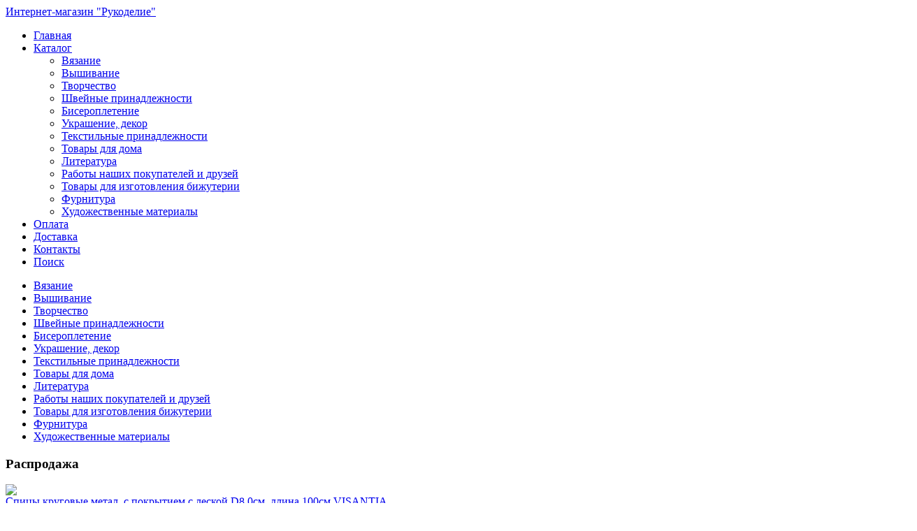

--- FILE ---
content_type: text/html; charset=UTF-8
request_url: https://rukodelie13.ru/catalog/vyazanie/bulavki-markirovochnye-assorti-malye-nabor-25sht-pony/
body_size: 12423
content:
<!DOCTYPE html PUBLIC "-//W3C//DTD XHTML 1.0 Transitional//EN" "http://www.w3.org/TR/xhtml1/DTD/xhtml1-transitional.dtd">
<html xmlns="http://www.w3.org/1999/xhtml" xml:lang="ru" lang="ru">
<head>
	<meta http-equiv="X-UA-Compatible" content="IE=edge" />
	<link rel="shortcut icon" href="/bitrix/templates/rukodelie/favicon.ico" type="image/x-icon">
	<script language="javascript" type="text/javascript" src="/bitrix/templates/rukodelie/js/jquery-1.10.2.min.js"></script>
	<script language="javascript" type="text/javascript" src="/bitrix/templates/rukodelie/js/jquery.jcarousel-0.3.1.min.js"></script>
	<meta http-equiv="Content-Type" content="text/html; charset=UTF-8" />
<meta name="robots" content="index, follow" />
<meta name="keywords" content="Булавки маркировочные, ассорти, малые набор 25шт  PONY, Приспособления, спицы, крючки для вязания, Pony, Индия" />
<style type="text/css">.bx-composite-btn {background: url(/bitrix/images/main/composite/sprite-1x.png) no-repeat right 0 #e94524;border-radius: 15px;color: #fff !important;display: inline-block;line-height: 30px;font-family: "Helvetica Neue", Helvetica, Arial, sans-serif !important;font-size: 12px !important;font-weight: bold !important;height: 31px !important;padding: 0 42px 0 17px !important;vertical-align: middle !important;text-decoration: none !important;}@media screen   and (min-device-width: 1200px)   and (max-device-width: 1600px)   and (-webkit-min-device-pixel-ratio: 2)  and (min-resolution: 192dpi) {.bx-composite-btn {background-image: url(/bitrix/images/main/composite/sprite-2x.png);background-size: 42px 124px;}}.bx-composite-btn-fixed {position: absolute;top: -45px;right: 15px;z-index: 10;}.bx-btn-white {background-position: right 0;color: #fff !important;}.bx-btn-black {background-position: right -31px;color: #000 !important;}.bx-btn-red {background-position: right -62px;color: #555 !important;}.bx-btn-grey {background-position: right -93px;color: #657b89 !important;}.bx-btn-border {border: 1px solid #d4d4d4;height: 29px !important;line-height: 29px !important;}.bx-composite-loading {display: block;width: 40px;height: 40px;background: url(/bitrix/images/main/composite/loading.gif);}</style>
<script type="text/javascript" data-skip-moving="true">(function(w, d) {var v = w.frameCacheVars = {'CACHE_MODE':'HTMLCACHE','banner':{'url':'http://www.1c-bitrix.ru/composite/','text':'Быстро с 1С-Битрикс','bgcolor':'#3A424D','style':'white'},'storageBlocks':[],'dynamicBlocks':[],'AUTO_UPDATE':true,'AUTO_UPDATE_TTL':'0','version':'2'};var inv = false;if (v.AUTO_UPDATE === false){if (v.AUTO_UPDATE_TTL && v.AUTO_UPDATE_TTL > 0){var lm = Date.parse(d.lastModified);if (!isNaN(lm)){var td = new Date().getTime();if ((lm + v.AUTO_UPDATE_TTL * 1000) >= td){w.frameRequestStart = false;w.preventAutoUpdate = true;return;}inv = true;}}else{w.frameRequestStart = false;w.preventAutoUpdate = true;return;}}var r = w.XMLHttpRequest ? new XMLHttpRequest() : (w.ActiveXObject ? new w.ActiveXObject("Microsoft.XMLHTTP") : null);if (!r) { return; }w.frameRequestStart = true;var m = v.CACHE_MODE; var l = w.location; var x = new Date().getTime();var q = "?bxrand=" + x + (l.search.length > 0 ? "&" + l.search.substring(1) : "");var u = l.protocol + "//" + l.host + l.pathname + q;r.open("GET", u, true);r.setRequestHeader("BX-ACTION-TYPE", "get_dynamic");r.setRequestHeader("X-Bitrix-Composite", "get_dynamic");r.setRequestHeader("BX-CACHE-MODE", m);r.setRequestHeader("BX-CACHE-BLOCKS", v.dynamicBlocks ? JSON.stringify(v.dynamicBlocks) : "");if (inv){r.setRequestHeader("BX-INVALIDATE-CACHE", "Y");}try { r.setRequestHeader("BX-REF", d.referrer || "");} catch(e) {}if (m === "APPCACHE"){r.setRequestHeader("BX-APPCACHE-PARAMS", JSON.stringify(v.PARAMS));r.setRequestHeader("BX-APPCACHE-URL", v.PAGE_URL ? v.PAGE_URL : "");}r.onreadystatechange = function() {if (r.readyState != 4) { return; }var a = r.getResponseHeader("BX-RAND");var b = w.BX && w.BX.frameCache ? w.BX.frameCache : false;if (a != x || !((r.status >= 200 && r.status < 300) || r.status === 304 || r.status === 1223 || r.status === 0)){var f = {error:true, reason:a!=x?"bad_rand":"bad_status", url:u, xhr:r, status:r.status};if (w.BX && w.BX.ready && b){BX.ready(function() {setTimeout(function(){BX.onCustomEvent("onFrameDataRequestFail", [f]);}, 0);});}w.frameRequestFail = f;return;}if (b){b.onFrameDataReceived(r.responseText);if (!w.frameUpdateInvoked){b.update(false);}w.frameUpdateInvoked = true;}else{w.frameDataString = r.responseText;}};r.send();var p = w.performance;if (p && p.addEventListener && p.getEntries && p.setResourceTimingBufferSize){var e = 'resourcetimingbufferfull';var h = function() {if (w.BX && w.BX.frameCache && w.BX.frameCache.frameDataInserted){p.removeEventListener(e, h);}else {p.setResourceTimingBufferSize(p.getEntries().length + 50);}};p.addEventListener(e, h);}})(window, document);</script>


<link href="/bitrix/templates/rukodelie/components/bitrix/menu/left/style.css?1415101037555" type="text/css"  rel="stylesheet" />
<link href="/bitrix/templates/rukodelie/components/bitrix/catalog.top/sidebartop/style.css?1415102505529" type="text/css"  rel="stylesheet" />
<link href="/bitrix/templates/rukodelie/components/bitrix/breadcrumb/.default/style.css?1415101849923" type="text/css"  rel="stylesheet" />
<link href="/bitrix/templates/rukodelie/components/bitrix/catalog/catalog/bitrix/catalog.element/.default/style.css?141510221928478" type="text/css"  rel="stylesheet" />
<link href="/bitrix/templates/rukodelie/components/bitrix/catalog/catalog/bitrix/catalog.element/.default/themes/blue/style.css?14116401401098" type="text/css"  rel="stylesheet" />
<link href="/bitrix/templates/rukodelie/components/bitrix/menu/horizontal_multilevel_rukodelie/style.css?14115672634951" type="text/css"  data-template-style="true"  rel="stylesheet" />
<link href="/bitrix/templates/rukodelie/styles.css?14150993516645" type="text/css"  data-template-style="true"  rel="stylesheet" />
<link href="/bitrix/templates/rukodelie/template_styles.css?14182428269393" type="text/css"  data-template-style="true"  rel="stylesheet" />
<script type="text/javascript">if(!window.BX)window.BX={};if(!window.BX.message)window.BX.message=function(mess){if(typeof mess==='object'){for(let i in mess) {BX.message[i]=mess[i];} return true;}};</script>
<script type="text/javascript">(window.BX||top.BX).message({'JS_CORE_LOADING':'Загрузка...','JS_CORE_NO_DATA':'- Нет данных -','JS_CORE_WINDOW_CLOSE':'Закрыть','JS_CORE_WINDOW_EXPAND':'Развернуть','JS_CORE_WINDOW_NARROW':'Свернуть в окно','JS_CORE_WINDOW_SAVE':'Сохранить','JS_CORE_WINDOW_CANCEL':'Отменить','JS_CORE_WINDOW_CONTINUE':'Продолжить','JS_CORE_H':'ч','JS_CORE_M':'м','JS_CORE_S':'с','JSADM_AI_HIDE_EXTRA':'Скрыть лишние','JSADM_AI_ALL_NOTIF':'Показать все','JSADM_AUTH_REQ':'Требуется авторизация!','JS_CORE_WINDOW_AUTH':'Войти','JS_CORE_IMAGE_FULL':'Полный размер'});</script>

<script type="text/javascript" src="/bitrix/js/main/core/core.min.js?1702659698221146"></script>

<script>BX.setJSList(['/bitrix/js/main/core/core_ajax.js','/bitrix/js/main/core/core_promise.js','/bitrix/js/main/polyfill/promise/js/promise.js','/bitrix/js/main/loadext/loadext.js','/bitrix/js/main/loadext/extension.js','/bitrix/js/main/polyfill/promise/js/promise.js','/bitrix/js/main/polyfill/find/js/find.js','/bitrix/js/main/polyfill/includes/js/includes.js','/bitrix/js/main/polyfill/matches/js/matches.js','/bitrix/js/ui/polyfill/closest/js/closest.js','/bitrix/js/main/polyfill/fill/main.polyfill.fill.js','/bitrix/js/main/polyfill/find/js/find.js','/bitrix/js/main/polyfill/matches/js/matches.js','/bitrix/js/main/polyfill/core/dist/polyfill.bundle.js','/bitrix/js/main/core/core.js','/bitrix/js/main/polyfill/intersectionobserver/js/intersectionobserver.js','/bitrix/js/main/lazyload/dist/lazyload.bundle.js','/bitrix/js/main/polyfill/core/dist/polyfill.bundle.js','/bitrix/js/main/parambag/dist/parambag.bundle.js']);
</script>
<script type="text/javascript">(window.BX||top.BX).message({'LANGUAGE_ID':'ru','FORMAT_DATE':'DD.MM.YYYY','FORMAT_DATETIME':'DD.MM.YYYY HH:MI:SS','COOKIE_PREFIX':'BITRIX_SM','SERVER_TZ_OFFSET':'10800','UTF_MODE':'Y','SITE_ID':'s1','SITE_DIR':'/'});</script>


<script type="text/javascript" src="/bitrix/js/ui/dexie/dist/dexie3.bundle.min.js?170265965488274"></script>
<script type="text/javascript" src="/bitrix/js/main/core/core_ls.js?144836039710430"></script>
<script type="text/javascript" src="/bitrix/js/main/core/core_fx.min.js?15029862429768"></script>
<script type="text/javascript" src="/bitrix/js/main/core/core_frame_cache.min.js?170265970011307"></script>


<script type="text/javascript" src="/bitrix/templates/rukodelie/components/bitrix/menu/horizontal_multilevel_rukodelie/script.js?1411507474451"></script>
<script type="text/javascript" src="/bitrix/templates/rukodelie/components/bitrix/catalog/catalog/bitrix/catalog.element/.default/script.js?141164014048321"></script>
<script type="text/javascript">var _ba = _ba || []; _ba.push(["aid", "e0c64029e4f2a956f2bf6fe52e644222"]); _ba.push(["host", "rukodelie13.ru"]); (function() {var ba = document.createElement("script"); ba.type = "text/javascript"; ba.async = true;ba.src = (document.location.protocol == "https:" ? "https://" : "http://") + "bitrix.info/ba.js";var s = document.getElementsByTagName("script")[0];s.parentNode.insertBefore(ba, s);})();</script>


	<link href="/bitrix/templates/rukodelie/common.css" type="text/css" rel="stylesheet" />

	<!--[if lte IE 6]>
	<style type="text/css">
		*+html{overflow:auto;}
	</style>
	<![endif]-->

	<title>Приспособления, спицы, крючки для вязания - Булавки маркировочные, ассорти, малые набор 25шт  PONY</title>
</head>
<body>
	<div id="panel"></div>
	<div class="main-bg">
	<!-- Header -->
	<header>
		<div class="inner">
			<div class="logo"><a href="/">Интернет-магазин "Рукоделие"</a></div>
			<nav>
				<ul id="top-menu"  class="sf-menu">


	
	
		
							<li class="root-item"><a href="/">Главная</a></li>
			
		
	
	

	
	
					<li class="root-item"><a href="/catalog/">Каталог</a>
				<ul>
		
	
	

	
	
		
							<li class="item-selected"><a href="/catalog/vyazanie/">Вязание</a></li>
			
		
	
	

	
	
		
							<li><a href="/catalog/vyshivanie/">Вышивание</a></li>
			
		
	
	

	
	
		
							<li><a href="/catalog/tvorchestvo/">Творчество</a></li>
			
		
	
	

	
	
		
							<li><a href="/catalog/shveynye-prinadlezhnosti/">Швейные принадлежности</a></li>
			
		
	
	

	
	
		
							<li><a href="/catalog/biseropletenie/">Бисероплетение</a></li>
			
		
	
	

	
	
		
							<li><a href="/catalog/ukrashenie-dekor/">Украшение, декор</a></li>
			
		
	
	

	
	
		
							<li><a href="/catalog/tekstilnye-prinadlezhnosti/">Текстильные принадлежности</a></li>
			
		
	
	

	
	
		
							<li><a href="/catalog/tovary-dlya-doma/">Товары для дома</a></li>
			
		
	
	

	
	
		
							<li><a href="/catalog/literatura/">Литература</a></li>
			
		
	
	

	
	
		
							<li><a href="/catalog/raboty-nashikh-pokupateley-i-druzey/">Работы наших покупателей и друзей</a></li>
			
		
	
	

	
	
		
							<li><a href="/catalog/tovary-dlya-izgotovleniya-bizhuterii/">Товары для изготовления бижутерии</a></li>
			
		
	
	

	
	
		
							<li><a href="/catalog/furnitura/">Фурнитура</a></li>
			
		
	
	

	
	
		
							<li><a href="/catalog/khudozhestvennye-materialy/">Художественные материалы</a></li>
			
		
	
	

			</ul></li>	
	
		
							<li class="root-item"><a href="/how-to-pay/">Оплата</a></li>
			
		
	
	

	
	
		
							<li class="root-item"><a href="/how-to-delivery/">Доставка</a></li>
			
		
	
	

	
	
		
							<li class="root-item"><a href="/contacts/">Контакты</a></li>
			
		
	
	

	
	
		
							<li class="root-item"><a href="/search/">Поиск</a></li>
			
		
	
	


</ul>
<div class="menu-clear-left"></div>
			</nav>
			<div class="top-cart-line"><a href="/personal/cart/" alt="Корзина" title="Корзина"></a>
			</div>
			<div class="clear"></div>
		</div>
			</header>
	<section id="content">
		<div class="container_24 content-bg">
			<div class="wrapper">
				<div class="grid_24">
					<div class="extra-wrap">						<div id="left-sidebar" class="grid_5">
											<div class="left-menu-block">
					<div class="left-menu-block-inner">
						<ul id="left-menu">
							<li class="selected">
								<a href="/catalog/vyazanie/">Вязание</a>
							</li>
							<li>
								<a href="/catalog/vyshivanie/">Вышивание</a>
							</li>
							<li>
								<a href="/catalog/tvorchestvo/">Творчество</a>
							</li>
							<li>
								<a href="/catalog/shveynye-prinadlezhnosti/">Швейные принадлежности</a>
							</li>
							<li>
								<a href="/catalog/biseropletenie/">Бисероплетение</a>
							</li>
							<li>
								<a href="/catalog/ukrashenie-dekor/">Украшение, декор</a>
							</li>
							<li>
								<a href="/catalog/tekstilnye-prinadlezhnosti/">Текстильные принадлежности</a>
							</li>
							<li>
								<a href="/catalog/tovary-dlya-doma/">Товары для дома</a>
							</li>
							<li>
								<a href="/catalog/literatura/">Литература</a>
							</li>
							<li>
								<a href="/catalog/raboty-nashikh-pokupateley-i-druzey/">Работы наших покупателей и друзей</a>
							</li>
							<li>
								<a href="/catalog/tovary-dlya-izgotovleniya-bizhuterii/">Товары для изготовления бижутерии</a>
							</li>
							<li>
								<a href="/catalog/furnitura/">Фурнитура</a>
							</li>
							<li class="last-item">
								<a href="/catalog/khudozhestvennye-materialy/">Художественные материалы</a>
							</li>
						</ul>
					</div>
				</div>
				
				<div class="information-block">
					<div class="information-block-inner">
						<h3>Распродажа</h3>
 
<div class="sidebar_catalog_top">
	<div class="sidebar_catalog_top_item">
		<a href="/catalog/prisposobleniya-spitsy-kryuchki-dlya-vyazaniya/spitsy-krugovye-metal-s-pokrytiem-s-leskoy-d8-0sm-dlina-100sm-visantia/" title="Спицы круговые метал. с покрытием с леской D8,0см, длина 100см  VISANTIA"><div class="sidebar_catalog_top_img"><img src="/bitrix/templates/rukodelie/components/bitrix/catalog.top/sidebartop/images/no_photo.png" /></div></a>
		<div class="sidebar_catalog_top_name"><a href="/catalog/prisposobleniya-spitsy-kryuchki-dlya-vyazaniya/spitsy-krugovye-metal-s-pokrytiem-s-leskoy-d8-0sm-dlina-100sm-visantia/" title="Спицы круговые метал. с покрытием с леской D8,0см, длина 100см  VISANTIA">Спицы круговые метал. с покрытием с леской D8,0см, длина 100см  VISANTIA</a></div>
	</div>
	<div class="sidebar_catalog_top_item">
		<a href="/catalog/zagotovki-iz-plastika/zagotovka-plastikovaya-shar-15-6sm-za-1sht-an3901016-/" title="Заготовка  пластиковая Шар, 15,6см за 1шт. АН3901016														"><div class="sidebar_catalog_top_img"><img src="/upload/iblock/b72/b727c4670814268814beba92e602fd84.jpg" /></div></a>
		<div class="sidebar_catalog_top_name"><a href="/catalog/zagotovki-iz-plastika/zagotovka-plastikovaya-shar-15-6sm-za-1sht-an3901016-/" title="Заготовка  пластиковая Шар, 15,6см за 1шт. АН3901016														">Заготовка  пластиковая Шар, 15,6см за 1шт. АН3901016														</a></div>
	</div>
	<div class="sidebar_catalog_top_item">
		<a href="/catalog/tvorchestvo/bumaga-krepovaya-gafrirov-50-250-assorti-folia/" title="Бумага креповая (гафриров) 50*250 ассорти  Folia"><div class="sidebar_catalog_top_img"><img src="/upload/iblock/927/927118278bb889e557bf6574bb46bf54.jpg" /></div></a>
		<div class="sidebar_catalog_top_name"><a href="/catalog/tvorchestvo/bumaga-krepovaya-gafrirov-50-250-assorti-folia/" title="Бумага креповая (гафриров) 50*250 ассорти  Folia">Бумага креповая (гафриров) 50*250 ассорти  Folia</a></div>
	</div>
</div>
						
					</div>
				</div>						</div>
						<div class="grid_1">&nbsp;</div>
											<div id="workarea" class="grid_18">
							<div id="breadcrumb"><div class="breadcrumbs"><ul><li><a href="/" title="Главная">Главная</a></li><li><a href="/catalog/" title="Каталог">Каталог</a></li><li><a href="/catalog/vyazanie/" title="Вязание">Вязание</a></li></ul></div></div>
								<h1 id="pagetitle">Булавки маркировочные, ассорти, малые набор 25шт  PONY</h1><div class="bx_item_detail bx_blue" id="bx_117848907_5236">


	<div class="bx_item_container">
		<div class="bx_lt">
<div class="bx_item_slider" id="bx_117848907_5236_big_slider">
	<div class="bx_bigimages id="bx_117848907_5236_bigimg_cont">
		<div class="bx_bigimages_imgcontainer">
			<span class="bx_bigimages_aligner"><img
				id="bx_117848907_5236_pict"
				src="/upload/iblock/02a/02accf4f4cf973a90a3f8a8bf508466f.jpeg"
				alt="Булавки маркировочные, ассорти, малые набор 25шт  PONY"
				title="Булавки маркировочные, ассорти, малые набор 25шт  PONY"
			></span>
		</div>
	</div>
	<div class="bx_slider_conteiner" id="bx_117848907_5236_slider_cont">
		<div class="bx_slider_scroller_container">
			<div class="bx_slide">
				<ul style="width: 100%;" id="bx_117848907_5236_slider_list">
					<li data-value="8818" style="width: 20%; padding-top: 20%;"><span class="cnt"><span class="cnt_item" style="background-image:url('/upload/iblock/02a/02accf4f4cf973a90a3f8a8bf508466f.jpeg');"></span></span></li>
				</ul>
			</div>
			<div class="bx_slide_left" id="bx_117848907_5236_slider_left" style="display: none;"></div>
			<div class="bx_slide_right" id="bx_117848907_5236_slider_right" style="display: none;"></div>
		</div>
	</div>
</div>
		</div>

		<div class="bx_rt">

<div class="item_info_section">
	<dl>
		<dt>Артикул</dt><dd>35073</dd>		<dt>Производитель</dt><dd><a href="/manufacturers/pony/">Pony, Индия</a></dd>	</dl>
</div>

<div class="item_price">
	<div class="item_old_price" id="bx_117848907_5236_old_price" style="display: none"></div>
	<div class="item_current_price_title">Цена:<div class="item_current_price" id="bx_117848907_5236_price">262  руб.</div></div>
	<div class="item_economy_price" id="bx_117848907_5236_price_discount" style="display: none"></div>
</div>

<div class="item_info_section">
	<div class="item_buttons vam">
		<span class="item_buttons_counter_block">
			<a href="?action=ADD2BASKET&id=5236" data="test" class="bx_big bx_bt_button bx_cart" id="bx_117848907_5236_buy_link"><span></span>Купить</a>
		</span>
	</div>
</div>

			<div class="clb"></div>
		</div>



		<div class="bx_md">
<div class="item_info_section">
</div>
		</div>
		<div class="bx_rb">
<div class="item_info_section">
</div>
		</div>
		<div class="bx_lb">
<div class="tac ovh">
</div>
<div class="tab-section-container">
</div>
		</div>
			<div style="clear: both;"></div>
	</div>
	<div class="clb"></div>
</div>
<script type="text/javascript">
var obbx_117848907_5236 = new JCCatalogElement({'CONFIG':{'SHOW_QUANTITY':false,'SHOW_PRICE':true,'SHOW_DISCOUNT_PERCENT':false,'SHOW_OLD_PRICE':false,'DISPLAY_COMPARE':false,'MAIN_PICTURE_MODE':'IMG'},'VISUAL':{'ID':'bx_117848907_5236'},'PRODUCT_TYPE':'0','PRODUCT':{'ID':'5236','PICT':{'ID':'8818','SRC':'/upload/iblock/02a/02accf4f4cf973a90a3f8a8bf508466f.jpeg','WIDTH':'800','HEIGHT':'800'},'NAME':'Булавки маркировочные, ассорти, малые набор 25шт  PONY','SUBSCRIPTION':true,'PRICE':{'ID':'29125','VALUE':'262','PRINT_VALUE':'262 ','DISCOUNT_VALUE':'262','PRINT_DISCOUNT_VALUE':'262 ','CURRENCY':'руб.','CAN_ACCESS':true,'CAN_BUY':false,'DISCOUNT_DIFF_PERCENT':'0','DISCOUNT_DIFF':'0','PRINT_DISCOUNT_DIFF':'0 ','MIN_PRICE':'Y','PRICE_ID':'13'},'SLIDER_COUNT':'1','SLIDER':[{'ID':'8818','SRC':'/upload/iblock/02a/02accf4f4cf973a90a3f8a8bf508466f.jpeg','WIDTH':'800','HEIGHT':'800'}],'CAN_BUY':'Y','CHECK_QUANTITY':false,'QUANTITY_FLOAT':false,'MAX_QUANTITY':'0','STEP_QUANTITY':'1','BUY_URL':''},'BASKET':{'ADD_PROPS':true,'QUANTITY':'quantity','PROPS':'prop','EMPTY_PROPS':true,'BASKET_URL':'/personal/basket.php'}});
BX.message({
	MESS_BTN_BUY: 'Купить',
	MESS_BTN_ADD_TO_BASKET: 'В корзину',
	MESS_NOT_AVAILABLE: 'нет на складе',
	TITLE_ERROR: 'Ошибка',
	TITLE_BASKET_PROPS: 'Свойства товара, добавляемые в корзину',
	BASKET_UNKNOWN_ERROR: 'Неизвестная ошибка при добавлении товара в корзину',
	BTN_SEND_PROPS: 'Выбрать',
	BTN_MESSAGE_CLOSE: 'Закрыть'
});
</script>

<!--
<pre>Array
(
    [ORIGINAL_PARAMETERS] => Array
        (
            [IBLOCK_TYPE] => catalogs
            [IBLOCK_ID] => 8
            [PROPERTY_CODE] => Array
                (
                    [0] => ARTNUMBER
                    [1] => MANUFACTURER
                    [2] => 
                )

            [META_KEYWORDS] => -
            [META_DESCRIPTION] => -
            [BROWSER_TITLE] => -
            [BASKET_URL] => 
            [ACTION_VARIABLE] => action
            [PRODUCT_ID_VARIABLE] => id
            [SECTION_ID_VARIABLE] => SECTION_ID
            [DISPLAY_PANEL] => 
            [CACHE_TYPE] => A
            [CACHE_TIME] => 36000000
            [CACHE_GROUPS] => Y
            [SET_TITLE] => Y
            [SET_STATUS_404] => Y
            [PRICE_CODE] => Array
                (
                    [0] => PRICE
                )

            [USE_PRICE_COUNT] => N
            [SHOW_PRICE_COUNT] => 1
            [PRICE_VAT_INCLUDE] => N
            [PRICE_VAT_SHOW_VALUE] => N
            [LINK_IBLOCK_TYPE] => 
            [LINK_IBLOCK_ID] => 
            [LINK_PROPERTY_SID] => 
            [LINK_ELEMENTS_URL] => link.php?PARENT_ELEMENT_ID=#ELEMENT_ID#
            [ELEMENT_ID] => 0
            [ELEMENT_CODE] => bulavki-markirovochnye-assorti-malye-nabor-25sht-pony
            [SECTION_ID] => 0
            [SECTION_CODE] => vyazanie
            [SECTION_URL] => /catalog/#SECTION_CODE#/
            [DETAIL_URL] => /catalog/#SECTION_CODE#/#ELEMENT_CODE#/
            [DETAIL_SHOW_PICTURE] => Y
            [ADD_SECTIONS_CHAIN] => Y
            [PRODUCT_DISPLAY_MODE] => Y
            [CURRENT_BASE_PAGE] => /catalog/vyazanie/bulavki-markirovochnye-assorti-malye-nabor-25sht-pony/
            [PARENT_NAME] => bitrix:catalog
            [PARENT_TEMPLATE_NAME] => catalog
            [PARENT_TEMPLATE_PAGE] => element
        )

    [USE_CATALOG_BUTTONS] => Array
        (
        )

    [BUY_URL_TEMPLATE] => /catalog/vyazanie/bulavki-markirovochnye-assorti-malye-nabor-25sht-pony/?action=BUY&amp;id=#ID#
    [ADD_URL_TEMPLATE] => /catalog/vyazanie/bulavki-markirovochnye-assorti-malye-nabor-25sht-pony/?action=ADD2BASKET&amp;id=#ID#
    [SUBSCRIBE_URL_TEMPLATE] => /catalog/vyazanie/bulavki-markirovochnye-assorti-malye-nabor-25sht-pony/?action=SUBSCRIBE_PRODUCT&amp;id=#ID#
    [COMPARE_URL_TEMPLATE] => /catalog/vyazanie/bulavki-markirovochnye-assorti-malye-nabor-25sht-pony/?action=ADD_TO_COMPARE_LIST&amp;id=#ID#
    [COMPARE_DELETE_URL_TEMPLATE] => /catalog/vyazanie/bulavki-markirovochnye-assorti-malye-nabor-25sht-pony/?action=DELETE_FROM_COMPARE_LIST&amp;id=#ID#
    [~BUY_URL_TEMPLATE] => /catalog/vyazanie/bulavki-markirovochnye-assorti-malye-nabor-25sht-pony/?action=BUY&id=#ID#
    [~ADD_URL_TEMPLATE] => /catalog/vyazanie/bulavki-markirovochnye-assorti-malye-nabor-25sht-pony/?action=ADD2BASKET&id=#ID#
    [~SUBSCRIBE_URL_TEMPLATE] => /catalog/vyazanie/bulavki-markirovochnye-assorti-malye-nabor-25sht-pony/?action=SUBSCRIBE_PRODUCT&id=#ID#
    [~COMPARE_URL_TEMPLATE] => /catalog/vyazanie/bulavki-markirovochnye-assorti-malye-nabor-25sht-pony/?action=ADD_TO_COMPARE_LIST&id=#ID#
    [~COMPARE_DELETE_URL_TEMPLATE] => /catalog/vyazanie/bulavki-markirovochnye-assorti-malye-nabor-25sht-pony/?action=DELETE_FROM_COMPARE_LIST&id=#ID#
    [CONVERT_CURRENCY] => Array
        (
        )

    [CATALOGS] => Array
        (
        )

    [MODULES] => Array
        (
            [iblock] => 1
            [catalog] => 
            [currency] => 
            [workflow] => 
        )

    [PRICES_ALLOW] => Array
        (
            [0] => 13
        )

    [CAT_PRICES] => Array
        (
            [PRICE] => Array
                (
                    [ID] => 13
                    [CODE] => PRICE
                    [SORT] => 50
                    [BASE] => N
                    [XML_ID] => 
                    [TITLE] => Цена
                    [~TITLE] => Цена
                    [SELECT] => PROPERTY_13
                    [SELECT_EXTENDED] => Array
                        (
                            [0] => PROPERTY_13
                        )

                    [CAN_VIEW] => 1
                    [CAN_BUY] => 
                )

        )

    [ID] => 5236
    [~ID] => 5236
    [IBLOCK_ID] => 8
    [~IBLOCK_ID] => 8
    [CODE] => bulavki-markirovochnye-assorti-malye-nabor-25sht-pony
    [~CODE] => bulavki-markirovochnye-assorti-malye-nabor-25sht-pony
    [XML_ID] => 5236
    [~XML_ID] => 5236
    [NAME] => Булавки маркировочные, ассорти, малые набор 25шт  PONY
    [~NAME] => Булавки маркировочные, ассорти, малые набор 25шт  PONY
    [ACTIVE] => Y
    [~ACTIVE] => Y
    [DATE_ACTIVE_FROM] => 
    [~DATE_ACTIVE_FROM] => 
    [DATE_ACTIVE_TO] => 
    [~DATE_ACTIVE_TO] => 
    [SORT] => 500
    [~SORT] => 500
    [PREVIEW_TEXT] => 
    [~PREVIEW_TEXT] => 
    [PREVIEW_TEXT_TYPE] => text
    [~PREVIEW_TEXT_TYPE] => text
    [DETAIL_TEXT] => 
    [~DETAIL_TEXT] => 
    [DETAIL_TEXT_TYPE] => text
    [~DETAIL_TEXT_TYPE] => text
    [DATE_CREATE] => 18.01.2017 22:12:26
    [~DATE_CREATE] => 18.01.2017 22:12:26
    [CREATED_BY] => 2
    [~CREATED_BY] => 2
    [TAGS] => 
    [~TAGS] => 
    [TIMESTAMP_X] => 18.01.2017 22:12:26
    [~TIMESTAMP_X] => 18.01.2017 22:12:26
    [MODIFIED_BY] => 2
    [~MODIFIED_BY] => 2
    [IBLOCK_SECTION_ID] => 37
    [~IBLOCK_SECTION_ID] => 37
    [DETAIL_PAGE_URL] => /catalog/vyazanie/bulavki-markirovochnye-assorti-malye-nabor-25sht-pony/
    [~DETAIL_PAGE_URL] => /catalog/vyazanie/bulavki-markirovochnye-assorti-malye-nabor-25sht-pony/
    [DETAIL_PICTURE] => Array
        (
            [ID] => 8818
            [TIMESTAMP_X] => 18.01.2017 22:12:26
            [MODULE_ID] => iblock
            [HEIGHT] => 800
            [WIDTH] => 800
            [FILE_SIZE] => 108127
            [CONTENT_TYPE] => image/jpeg
            [SUBDIR] => iblock/02a
            [FILE_NAME] => 02accf4f4cf973a90a3f8a8bf508466f.jpeg
            [ORIGINAL_NAME] => 35073.jpeg
            [DESCRIPTION] => 
            [HANDLER_ID] => 
            [EXTERNAL_ID] => 2eb17e9a8f346b5117a27b5db3f1ed2d
            [VERSION_ORIGINAL_ID] => 
            [META] => 
            [SRC] => /upload/iblock/02a/02accf4f4cf973a90a3f8a8bf508466f.jpeg
            [UNSAFE_SRC] => /upload/iblock/02a/02accf4f4cf973a90a3f8a8bf508466f.jpeg
            [SAFE_SRC] => /upload/iblock/02a/02accf4f4cf973a90a3f8a8bf508466f.jpeg
            [ALT] => Булавки маркировочные, ассорти, малые набор 25шт  PONY
            [TITLE] => Булавки маркировочные, ассорти, малые набор 25шт  PONY
        )

    [~DETAIL_PICTURE] => 8818
    [PREVIEW_PICTURE] => Array
        (
            [ID] => 8817
            [TIMESTAMP_X] => 18.01.2017 22:12:26
            [MODULE_ID] => iblock
            [HEIGHT] => 200
            [WIDTH] => 200
            [FILE_SIZE] => 11200
            [CONTENT_TYPE] => image/jpeg
            [SUBDIR] => iblock/1a3
            [FILE_NAME] => 1a37f76e08ca27ce995af101a61e9093.jpeg
            [ORIGINAL_NAME] => 35073.jpeg
            [DESCRIPTION] => 
            [HANDLER_ID] => 
            [EXTERNAL_ID] => 35ba94b81d8782a60cd841a60e20a3e5
            [VERSION_ORIGINAL_ID] => 
            [META] => 
            [SRC] => /upload/iblock/1a3/1a37f76e08ca27ce995af101a61e9093.jpeg
            [UNSAFE_SRC] => /upload/iblock/1a3/1a37f76e08ca27ce995af101a61e9093.jpeg
            [SAFE_SRC] => /upload/iblock/1a3/1a37f76e08ca27ce995af101a61e9093.jpeg
            [ALT] => Булавки маркировочные, ассорти, малые набор 25шт  PONY
            [TITLE] => Булавки маркировочные, ассорти, малые набор 25шт  PONY
        )

    [~PREVIEW_PICTURE] => 8817
    [PROPERTY_13_VALUE] => 262
    [~PROPERTY_13_VALUE] => 262
    [PROPERTY_13_VALUE_ID] => 29125
    [~PROPERTY_13_VALUE_ID] => 29125
    [LIST_PAGE_URL] => /catalog/
    [~LIST_PAGE_URL] => /catalog/
    [LANG_DIR] => /
    [~LANG_DIR] => /
    [EXTERNAL_ID] => 5236
    [~EXTERNAL_ID] => 5236
    [IBLOCK_TYPE_ID] => catalogs
    [~IBLOCK_TYPE_ID] => catalogs
    [IBLOCK_CODE] => catalog
    [~IBLOCK_CODE] => catalog
    [IBLOCK_EXTERNAL_ID] => 
    [~IBLOCK_EXTERNAL_ID] => 
    [LID] => s1
    [~LID] => s1
    [IPROPERTY_VALUES] => Array
        (
            [SECTION_META_TITLE] => Приспособления, спицы, крючки для вязания - Булавки маркировочные, ассорти, малые набор 25шт  PONY
            [SECTION_META_DESCRIPTION] => 
            [SECTION_PAGE_TITLE] => Булавки маркировочные, ассорти, малые набор 25шт  PONY
            [ELEMENT_META_TITLE] => Приспособления, спицы, крючки для вязания - Булавки маркировочные, ассорти, малые набор 25шт  PONY
            [ELEMENT_META_DESCRIPTION] => 
            [ELEMENT_PAGE_TITLE] => Булавки маркировочные, ассорти, малые набор 25шт  PONY
            [ELEMENT_META_KEYWORDS] => Булавки маркировочные, ассорти, малые набор 25шт  PONY, Приспособления, спицы, крючки для вязания, Pony, Индия
            [SECTION_META_KEYWORDS] => Булавки маркировочные, ассорти, малые набор 25шт  PONY, Приспособления, спицы, крючки для вязания
        )

    [PRODUCT] => Array
        (
            [TYPE] => 
            [AVAILABLE] => 
            [USE_OFFERS] => 
        )

    [PROPERTIES] => Array
        (
            [ARTNUMBER] => Array
                (
                    [ID] => 10
                    [IBLOCK_ID] => 8
                    [NAME] => Артикул
                    [ACTIVE] => Y
                    [SORT] => 10
                    [CODE] => ARTNUMBER
                    [DEFAULT_VALUE] => 
                    [PROPERTY_TYPE] => S
                    [ROW_COUNT] => 1
                    [COL_COUNT] => 30
                    [LIST_TYPE] => L
                    [MULTIPLE] => N
                    [XML_ID] => 
                    [FILE_TYPE] => 
                    [MULTIPLE_CNT] => 5
                    [LINK_IBLOCK_ID] => 0
                    [WITH_DESCRIPTION] => N
                    [SEARCHABLE] => N
                    [FILTRABLE] => Y
                    [IS_REQUIRED] => N
                    [VERSION] => 1
                    [USER_TYPE] => 
                    [USER_TYPE_SETTINGS] => Array
                        (
                        )

                    [HINT] => 
                    [~NAME] => Артикул
                    [~DEFAULT_VALUE] => 
                    [VALUE_ENUM] => 
                    [VALUE_XML_ID] => 
                    [VALUE_SORT] => 
                    [VALUE] => 35073
                    [PROPERTY_VALUE_ID] => 29123
                    [DESCRIPTION] => 
                    [~VALUE] => 35073
                    [~DESCRIPTION] => 
                )

            [MANUFACTURER] => Array
                (
                    [ID] => 11
                    [IBLOCK_ID] => 8
                    [NAME] => Производитель
                    [ACTIVE] => Y
                    [SORT] => 20
                    [CODE] => MANUFACTURER
                    [DEFAULT_VALUE] => 
                    [PROPERTY_TYPE] => E
                    [ROW_COUNT] => 1
                    [COL_COUNT] => 30
                    [LIST_TYPE] => L
                    [MULTIPLE] => N
                    [XML_ID] => 
                    [FILE_TYPE] => 
                    [MULTIPLE_CNT] => 5
                    [LINK_IBLOCK_ID] => 6
                    [WITH_DESCRIPTION] => N
                    [SEARCHABLE] => N
                    [FILTRABLE] => Y
                    [IS_REQUIRED] => N
                    [VERSION] => 1
                    [USER_TYPE] => 
                    [USER_TYPE_SETTINGS] => Array
                        (
                        )

                    [HINT] => 
                    [~NAME] => Производитель
                    [~DEFAULT_VALUE] => 
                    [VALUE_ENUM] => 
                    [VALUE_XML_ID] => 
                    [VALUE_SORT] => 
                    [VALUE] => 4017
                    [PROPERTY_VALUE_ID] => 29124
                    [DESCRIPTION] => 
                    [~VALUE] => 4017
                    [~DESCRIPTION] => 
                )

            [SPECIALOFFER] => Array
                (
                    [ID] => 12
                    [IBLOCK_ID] => 8
                    [NAME] => Специальное предложение
                    [ACTIVE] => Y
                    [SORT] => 30
                    [CODE] => SPECIALOFFER
                    [DEFAULT_VALUE] => 
                    [PROPERTY_TYPE] => L
                    [ROW_COUNT] => 1
                    [COL_COUNT] => 30
                    [LIST_TYPE] => C
                    [MULTIPLE] => N
                    [XML_ID] => 
                    [FILE_TYPE] => 
                    [MULTIPLE_CNT] => 5
                    [LINK_IBLOCK_ID] => 0
                    [WITH_DESCRIPTION] => N
                    [SEARCHABLE] => N
                    [FILTRABLE] => N
                    [IS_REQUIRED] => N
                    [VERSION] => 1
                    [USER_TYPE] => 
                    [USER_TYPE_SETTINGS] => Array
                        (
                        )

                    [HINT] => 
                    [~NAME] => Специальное предложение
                    [~DEFAULT_VALUE] => 
                    [VALUE_ENUM] => 
                    [VALUE_XML_ID] => 
                    [VALUE_SORT] => 
                    [VALUE] => 
                    [PROPERTY_VALUE_ID] => 
                    [DESCRIPTION] => 
                    [~DESCRIPTION] => 
                    [~VALUE] => 
                    [VALUE_ENUM_ID] => 
                )

            [ACTION_SALE] => Array
                (
                    [ID] => 19
                    [IBLOCK_ID] => 8
                    [NAME] => Распродажа
                    [ACTIVE] => Y
                    [SORT] => 40
                    [CODE] => ACTION_SALE
                    [DEFAULT_VALUE] => 
                    [PROPERTY_TYPE] => L
                    [ROW_COUNT] => 1
                    [COL_COUNT] => 30
                    [LIST_TYPE] => C
                    [MULTIPLE] => N
                    [XML_ID] => 
                    [FILE_TYPE] => 
                    [MULTIPLE_CNT] => 5
                    [LINK_IBLOCK_ID] => 0
                    [WITH_DESCRIPTION] => N
                    [SEARCHABLE] => Y
                    [FILTRABLE] => Y
                    [IS_REQUIRED] => N
                    [VERSION] => 1
                    [USER_TYPE] => 
                    [USER_TYPE_SETTINGS] => Array
                        (
                        )

                    [HINT] => 
                    [~NAME] => Распродажа
                    [~DEFAULT_VALUE] => 
                    [VALUE_ENUM] => 
                    [VALUE_XML_ID] => 
                    [VALUE_SORT] => 
                    [VALUE] => 
                    [PROPERTY_VALUE_ID] => 
                    [DESCRIPTION] => 
                    [~DESCRIPTION] => 
                    [~VALUE] => 
                    [VALUE_ENUM_ID] => 
                )

            [PRICE] => Array
                (
                    [ID] => 13
                    [IBLOCK_ID] => 8
                    [NAME] => Цена
                    [ACTIVE] => Y
                    [SORT] => 50
                    [CODE] => PRICE
                    [DEFAULT_VALUE] => 
                    [PROPERTY_TYPE] => N
                    [ROW_COUNT] => 1
                    [COL_COUNT] => 30
                    [LIST_TYPE] => L
                    [MULTIPLE] => N
                    [XML_ID] => 
                    [FILE_TYPE] => 
                    [MULTIPLE_CNT] => 5
                    [LINK_IBLOCK_ID] => 0
                    [WITH_DESCRIPTION] => N
                    [SEARCHABLE] => N
                    [FILTRABLE] => N
                    [IS_REQUIRED] => Y
                    [VERSION] => 1
                    [USER_TYPE] => 
                    [USER_TYPE_SETTINGS] => Array
                        (
                        )

                    [HINT] => 
                    [~NAME] => Цена
                    [~DEFAULT_VALUE] => 
                    [VALUE_ENUM] => 
                    [VALUE_XML_ID] => 
                    [VALUE_SORT] => 
                    [VALUE] => 262
                    [PROPERTY_VALUE_ID] => 29125
                    [DESCRIPTION] => 
                    [~VALUE] => 262
                    [~DESCRIPTION] => 
                )

            [MORE_PHOTO] => Array
                (
                    [ID] => 23
                    [IBLOCK_ID] => 8
                    [NAME] => Дополнительные изображения
                    [ACTIVE] => Y
                    [SORT] => 50
                    [CODE] => MORE_PHOTO
                    [DEFAULT_VALUE] => 
                    [PROPERTY_TYPE] => F
                    [ROW_COUNT] => 1
                    [COL_COUNT] => 1
                    [LIST_TYPE] => L
                    [MULTIPLE] => Y
                    [XML_ID] => 
                    [FILE_TYPE] => 
                    [MULTIPLE_CNT] => 5
                    [LINK_IBLOCK_ID] => 0
                    [WITH_DESCRIPTION] => N
                    [SEARCHABLE] => N
                    [FILTRABLE] => N
                    [IS_REQUIRED] => N
                    [VERSION] => 1
                    [USER_TYPE] => 
                    [USER_TYPE_SETTINGS] => Array
                        (
                        )

                    [HINT] => 
                    [~NAME] => Дополнительные изображения
                    [~DEFAULT_VALUE] => 
                    [VALUE_ENUM] => 
                    [VALUE_XML_ID] => 
                    [VALUE_SORT] => 
                    [VALUE] => 
                    [PROPERTY_VALUE_ID] => 
                    [DESCRIPTION] => 
                    [~DESCRIPTION] => 
                    [~VALUE] => 
                )

            [CURRENCY] => Array
                (
                    [ID] => 14
                    [IBLOCK_ID] => 8
                    [NAME] => Валюта цены
                    [ACTIVE] => Y
                    [SORT] => 60
                    [CODE] => CURRENCY
                    [DEFAULT_VALUE] => 
                    [PROPERTY_TYPE] => E
                    [ROW_COUNT] => 1
                    [COL_COUNT] => 30
                    [LIST_TYPE] => L
                    [MULTIPLE] => N
                    [XML_ID] => 
                    [FILE_TYPE] => 
                    [MULTIPLE_CNT] => 5
                    [LINK_IBLOCK_ID] => 7
                    [WITH_DESCRIPTION] => N
                    [SEARCHABLE] => N
                    [FILTRABLE] => N
                    [IS_REQUIRED] => Y
                    [VERSION] => 1
                    [USER_TYPE] => 
                    [USER_TYPE_SETTINGS] => Array
                        (
                        )

                    [HINT] => 
                    [~NAME] => Валюта цены
                    [~DEFAULT_VALUE] => 
                    [VALUE_ENUM] => 
                    [VALUE_XML_ID] => 
                    [VALUE_SORT] => 
                    [VALUE] => 35
                    [PROPERTY_VALUE_ID] => 29126
                    [DESCRIPTION] => 
                    [~VALUE] => 35
                    [~DESCRIPTION] => 
                )

            [UNIT] => Array
                (
                    [ID] => 18
                    [IBLOCK_ID] => 8
                    [NAME] => Единица измерения
                    [ACTIVE] => Y
                    [SORT] => 70
                    [CODE] => UNIT
                    [DEFAULT_VALUE] => 
                    [PROPERTY_TYPE] => E
                    [ROW_COUNT] => 1
                    [COL_COUNT] => 30
                    [LIST_TYPE] => L
                    [MULTIPLE] => N
                    [XML_ID] => 
                    [FILE_TYPE] => 
                    [MULTIPLE_CNT] => 5
                    [LINK_IBLOCK_ID] => 9
                    [WITH_DESCRIPTION] => N
                    [SEARCHABLE] => N
                    [FILTRABLE] => N
                    [IS_REQUIRED] => Y
                    [VERSION] => 1
                    [USER_TYPE] => 
                    [USER_TYPE_SETTINGS] => Array
                        (
                        )

                    [HINT] => 
                    [~NAME] => Единица измерения
                    [~DEFAULT_VALUE] => 
                    [VALUE_ENUM] => 
                    [VALUE_XML_ID] => 
                    [VALUE_SORT] => 
                    [VALUE] => 46
                    [PROPERTY_VALUE_ID] => 29127
                    [DESCRIPTION] => 
                    [~VALUE] => 46
                    [~DESCRIPTION] => 
                )

            [UNIT_RATE] => Array
                (
                    [ID] => 21
                    [IBLOCK_ID] => 8
                    [NAME] => Коэффициент единицы измерения
                    [ACTIVE] => Y
                    [SORT] => 80
                    [CODE] => UNIT_RATE
                    [DEFAULT_VALUE] => 
                    [PROPERTY_TYPE] => N
                    [ROW_COUNT] => 1
                    [COL_COUNT] => 30
                    [LIST_TYPE] => L
                    [MULTIPLE] => N
                    [XML_ID] => 
                    [FILE_TYPE] => 
                    [MULTIPLE_CNT] => 5
                    [LINK_IBLOCK_ID] => 0
                    [WITH_DESCRIPTION] => N
                    [SEARCHABLE] => N
                    [FILTRABLE] => N
                    [IS_REQUIRED] => N
                    [VERSION] => 1
                    [USER_TYPE] => 
                    [USER_TYPE_SETTINGS] => Array
                        (
                        )

                    [HINT] => 
                    [~NAME] => Коэффициент единицы измерения
                    [~DEFAULT_VALUE] => 
                    [VALUE_ENUM] => 
                    [VALUE_XML_ID] => 
                    [VALUE_SORT] => 
                    [VALUE] => 
                    [PROPERTY_VALUE_ID] => 
                    [DESCRIPTION] => 
                    [~DESCRIPTION] => 
                    [~VALUE] => 
                )

            [QUANTITY] => Array
                (
                    [ID] => 22
                    [IBLOCK_ID] => 8
                    [NAME] => Остаток товара
                    [ACTIVE] => Y
                    [SORT] => 90
                    [CODE] => QUANTITY
                    [DEFAULT_VALUE] => 
                    [PROPERTY_TYPE] => N
                    [ROW_COUNT] => 1
                    [COL_COUNT] => 30
                    [LIST_TYPE] => L
                    [MULTIPLE] => N
                    [XML_ID] => 
                    [FILE_TYPE] => 
                    [MULTIPLE_CNT] => 5
                    [LINK_IBLOCK_ID] => 0
                    [WITH_DESCRIPTION] => N
                    [SEARCHABLE] => N
                    [FILTRABLE] => N
                    [IS_REQUIRED] => N
                    [VERSION] => 1
                    [USER_TYPE] => 
                    [USER_TYPE_SETTINGS] => 
                    [HINT] => 
                    [~NAME] => Остаток товара
                    [~DEFAULT_VALUE] => 
                    [VALUE_ENUM] => 
                    [VALUE_XML_ID] => 
                    [VALUE_SORT] => 
                    [VALUE] => 1
                    [PROPERTY_VALUE_ID] => 29128
                    [DESCRIPTION] => 
                    [~VALUE] => 1
                    [~DESCRIPTION] => 
                )

            [YOUTUBE] => Array
                (
                    [ID] => 38
                    [IBLOCK_ID] => 8
                    [NAME] => Ссылка YouTube
                    [ACTIVE] => Y
                    [SORT] => 500
                    [CODE] => YOUTUBE
                    [DEFAULT_VALUE] => 
                    [PROPERTY_TYPE] => S
                    [ROW_COUNT] => 1
                    [COL_COUNT] => 30
                    [LIST_TYPE] => L
                    [MULTIPLE] => N
                    [XML_ID] => 
                    [FILE_TYPE] => 
                    [MULTIPLE_CNT] => 5
                    [LINK_IBLOCK_ID] => 0
                    [WITH_DESCRIPTION] => N
                    [SEARCHABLE] => N
                    [FILTRABLE] => N
                    [IS_REQUIRED] => N
                    [VERSION] => 1
                    [USER_TYPE] => 
                    [USER_TYPE_SETTINGS] => Array
                        (
                        )

                    [HINT] => 
                    [~NAME] => Ссылка YouTube
                    [~DEFAULT_VALUE] => 
                    [VALUE_ENUM] => 
                    [VALUE_XML_ID] => 
                    [VALUE_SORT] => 
                    [VALUE] => 
                    [PROPERTY_VALUE_ID] => 
                    [DESCRIPTION] => 
                    [~DESCRIPTION] => 
                    [~VALUE] => 
                )

        )

    [DISPLAY_PROPERTIES] => Array
        (
            [ARTNUMBER] => Array
                (
                    [ID] => 10
                    [IBLOCK_ID] => 8
                    [NAME] => Артикул
                    [ACTIVE] => Y
                    [SORT] => 10
                    [CODE] => ARTNUMBER
                    [DEFAULT_VALUE] => 
                    [PROPERTY_TYPE] => S
                    [ROW_COUNT] => 1
                    [COL_COUNT] => 30
                    [LIST_TYPE] => L
                    [MULTIPLE] => N
                    [XML_ID] => 
                    [FILE_TYPE] => 
                    [MULTIPLE_CNT] => 5
                    [LINK_IBLOCK_ID] => 0
                    [WITH_DESCRIPTION] => N
                    [SEARCHABLE] => N
                    [FILTRABLE] => Y
                    [IS_REQUIRED] => N
                    [VERSION] => 1
                    [USER_TYPE] => 
                    [USER_TYPE_SETTINGS] => Array
                        (
                        )

                    [HINT] => 
                    [~NAME] => Артикул
                    [~DEFAULT_VALUE] => 
                    [VALUE_ENUM] => 
                    [VALUE_XML_ID] => 
                    [VALUE_SORT] => 
                    [VALUE] => 35073
                    [PROPERTY_VALUE_ID] => 29123
                    [DESCRIPTION] => 
                    [~VALUE] => 35073
                    [~DESCRIPTION] => 
                    [DISPLAY_VALUE] => 35073
                )

            [MANUFACTURER] => Array
                (
                    [ID] => 11
                    [IBLOCK_ID] => 8
                    [NAME] => Производитель
                    [ACTIVE] => Y
                    [SORT] => 20
                    [CODE] => MANUFACTURER
                    [DEFAULT_VALUE] => 
                    [PROPERTY_TYPE] => E
                    [ROW_COUNT] => 1
                    [COL_COUNT] => 30
                    [LIST_TYPE] => L
                    [MULTIPLE] => N
                    [XML_ID] => 
                    [FILE_TYPE] => 
                    [MULTIPLE_CNT] => 5
                    [LINK_IBLOCK_ID] => 6
                    [WITH_DESCRIPTION] => N
                    [SEARCHABLE] => N
                    [FILTRABLE] => Y
                    [IS_REQUIRED] => N
                    [VERSION] => 1
                    [USER_TYPE] => 
                    [USER_TYPE_SETTINGS] => Array
                        (
                        )

                    [HINT] => 
                    [~NAME] => Производитель
                    [~DEFAULT_VALUE] => 
                    [VALUE_ENUM] => 
                    [VALUE_XML_ID] => 
                    [VALUE_SORT] => 
                    [VALUE] => 4017
                    [PROPERTY_VALUE_ID] => 29124
                    [DESCRIPTION] => 
                    [~VALUE] => 4017
                    [~DESCRIPTION] => 
                    [LINK_ELEMENT_VALUE] => Array
                        (
                            [4017] => Array
                                (
                                    [ID] => 4017
                                    [~ID] => 4017
                                    [IBLOCK_ID] => 6
                                    [~IBLOCK_ID] => 6
                                    [NAME] => Pony, Индия
                                    [~NAME] => Pony, Индия
                                    [DETAIL_PAGE_URL] => /manufacturers/pony/
                                    [~DETAIL_PAGE_URL] => /manufacturers/pony/
                                    [PREVIEW_PICTURE] => 
                                    [~PREVIEW_PICTURE] => 
                                    [DETAIL_PICTURE] => 
                                    [~DETAIL_PICTURE] => 
                                    [SORT] => 500
                                    [~SORT] => 500
                                    [LANG_DIR] => /
                                    [~LANG_DIR] => /
                                    [CODE] => pony
                                    [~CODE] => pony
                                    [EXTERNAL_ID] => 4017
                                    [~EXTERNAL_ID] => 4017
                                    [IBLOCK_SECTION_ID] => 
                                    [~IBLOCK_SECTION_ID] => 
                                    [IBLOCK_TYPE_ID] => lists
                                    [~IBLOCK_TYPE_ID] => lists
                                    [IBLOCK_CODE] => manufacturers
                                    [~IBLOCK_CODE] => manufacturers
                                    [IBLOCK_EXTERNAL_ID] => 
                                    [~IBLOCK_EXTERNAL_ID] => 
                                    [LID] => s1
                                    [~LID] => s1
                                )

                        )

                    [DISPLAY_VALUE] => <a href="/manufacturers/pony/">Pony, Индия</a>
                )

        )

    [PRODUCT_PROPERTIES] => Array
        (
        )

    [PRODUCT_PROPERTIES_FILL] => Array
        (
        )

    [OFFERS] => Array
        (
        )

    [OFFER_ID_SELECTED] => 0
    [ITEM_PRICE_MODE] => 
    [ITEM_PRICES] => Array
        (
        )

    [ITEM_QUANTITY_RANGES] => Array
        (
        )

    [ITEM_MEASURE_RATIOS] => Array
        (
        )

    [ITEM_MEASURE] => Array
        (
        )

    [ITEM_MEASURE_RATIO_SELECTED] => 
    [ITEM_QUANTITY_RANGE_SELECTED] => 
    [ITEM_PRICE_SELECTED] => 
    [PRICES] => Array
        (
            [PRICE] => Array
                (
                    [ID] => 29125
                    [VALUE] => 262
                    [PRINT_VALUE] => 262 
                    [DISCOUNT_VALUE] => 262
                    [PRINT_DISCOUNT_VALUE] => 262 
                    [CURRENCY] => 
                    [CAN_ACCESS] => 1
                    [CAN_BUY] => 
                    [DISCOUNT_DIFF_PERCENT] => 0
                    [DISCOUNT_DIFF] => 0
                    [PRINT_DISCOUNT_DIFF] => 0 
                    [MIN_PRICE] => Y
                    [PRICE_ID] => 13
                )

        )

    [MIN_PRICE] => Array
        (
            [ID] => 29125
            [VALUE] => 262
            [PRINT_VALUE] => 262 
            [DISCOUNT_VALUE] => 262
            [PRINT_DISCOUNT_VALUE] => 262 
            [CURRENCY] => руб.
            [CAN_ACCESS] => 1
            [CAN_BUY] => 
            [DISCOUNT_DIFF_PERCENT] => 0
            [DISCOUNT_DIFF] => 0
            [PRINT_DISCOUNT_DIFF] => 0 
            [MIN_PRICE] => Y
            [PRICE_ID] => 13
        )

    [CAN_BUY] => Y
    [EDIT_LINK] => 
    [DELETE_LINK] => 
    [BACKGROUND_IMAGE] => 
    [MORE_PHOTO] => Array
        (
            [0] => Array
                (
                    [ID] => 8818
                    [SRC] => /upload/iblock/02a/02accf4f4cf973a90a3f8a8bf508466f.jpeg
                    [WIDTH] => 800
                    [HEIGHT] => 800
                )

        )

    [LINKED_ELEMENTS] => Array
        (
        )

    [SECTION] => Array
        (
            [ID] => 8
            [~ID] => 8
            [MODIFIED_BY] => 1
            [~MODIFIED_BY] => 1
            [CREATED_BY] => 1
            [~CREATED_BY] => 1
            [IBLOCK_ID] => 8
            [~IBLOCK_ID] => 8
            [IBLOCK_SECTION_ID] => 
            [~IBLOCK_SECTION_ID] => 
            [ACTIVE] => Y
            [~ACTIVE] => Y
            [GLOBAL_ACTIVE] => Y
            [~GLOBAL_ACTIVE] => Y
            [SORT] => 10
            [~SORT] => 10
            [NAME] => Вязание
            [~NAME] => Вязание
            [PICTURE] => 
            [~PICTURE] => 
            [LEFT_MARGIN] => 1
            [~LEFT_MARGIN] => 1
            [RIGHT_MARGIN] => 176
            [~RIGHT_MARGIN] => 176
            [DEPTH_LEVEL] => 1
            [~DEPTH_LEVEL] => 1
            [DESCRIPTION] => 
            [~DESCRIPTION] => 
            [DESCRIPTION_TYPE] => text
            [~DESCRIPTION_TYPE] => text
            [CODE] => vyazanie
            [~CODE] => vyazanie
            [XML_ID] => 
            [~XML_ID] => 
            [TMP_ID] => 
            [~TMP_ID] => 
            [DETAIL_PICTURE] => 
            [~DETAIL_PICTURE] => 
            [SOCNET_GROUP_ID] => 
            [~SOCNET_GROUP_ID] => 
            [LIST_PAGE_URL] => /catalog/
            [~LIST_PAGE_URL] => /catalog/
            [SECTION_PAGE_URL] => /catalog/vyazanie/
            [~SECTION_PAGE_URL] => /catalog/vyazanie/
            [IBLOCK_TYPE_ID] => catalogs
            [~IBLOCK_TYPE_ID] => catalogs
            [IBLOCK_CODE] => catalog
            [~IBLOCK_CODE] => catalog
            [IBLOCK_EXTERNAL_ID] => 
            [~IBLOCK_EXTERNAL_ID] => 
            [EXTERNAL_ID] => 
            [~EXTERNAL_ID] => 
            [PATH] => Array
                (
                    [0] => Array
                        (
                            [ID] => 8
                            [~ID] => 8
                            [CODE] => vyazanie
                            [~CODE] => vyazanie
                            [XML_ID] => 
                            [~XML_ID] => 
                            [EXTERNAL_ID] => 
                            [~EXTERNAL_ID] => 
                            [IBLOCK_ID] => 8
                            [~IBLOCK_ID] => 8
                            [IBLOCK_SECTION_ID] => 
                            [~IBLOCK_SECTION_ID] => 
                            [SORT] => 10
                            [~SORT] => 10
                            [NAME] => Вязание
                            [~NAME] => Вязание
                            [ACTIVE] => Y
                            [~ACTIVE] => Y
                            [DEPTH_LEVEL] => 1
                            [~DEPTH_LEVEL] => 1
                            [SECTION_PAGE_URL] => /catalog/vyazanie/
                            [~SECTION_PAGE_URL] => /catalog/vyazanie/
                            [IBLOCK_TYPE_ID] => catalogs
                            [~IBLOCK_TYPE_ID] => catalogs
                            [IBLOCK_CODE] => catalog
                            [~IBLOCK_CODE] => catalog
                            [IBLOCK_EXTERNAL_ID] => 
                            [~IBLOCK_EXTERNAL_ID] => 
                            [GLOBAL_ACTIVE] => Y
                            [~GLOBAL_ACTIVE] => Y
                            [IPROPERTY_VALUES] => Array
                                (
                                    [SECTION_META_TITLE] => Товары - Вязание
                                    [SECTION_META_DESCRIPTION] => 
                                    [SECTION_PAGE_TITLE] => Вязание
                                    [ELEMENT_META_TITLE] => Товары - Вязание
                                    [ELEMENT_META_DESCRIPTION] => 
                                    [ELEMENT_PAGE_TITLE] => Вязание
                                    [ELEMENT_META_KEYWORDS] => Вязание, Товары, 
                                    [SECTION_META_KEYWORDS] => Вязание, Товары
                                )

                        )

                )

        )

    [IS_FACEBOOK_CONVERSION_CUSTOMIZE_PRODUCT_EVENT_ENABLED] => 
    [META_TAGS] => Array
        (
            [TITLE] => Булавки маркировочные, ассорти, малые набор 25шт  PONY
            [BROWSER_TITLE] => Приспособления, спицы, крючки для вязания - Булавки маркировочные, ассорти, малые набор 25шт  PONY
            [KEYWORDS] => Булавки маркировочные, ассорти, малые набор 25шт  PONY, Приспособления, спицы, крючки для вязания, Pony, Индия
            [DESCRIPTION] => 
        )

    [CHECK_QUANTITY] => 
    [CATALOG_MEASURE_RATIO] => 1
    [CATALOG_QUANTITY] => 0
    [CATALOG] => 
    [CATALOG_SUBSCRIPTION] => N
    [LABEL] => 
    [LABEL_VALUE] => 
    [LABEL_ARRAY_VALUE] => Array
        (
        )

    [SHOW_SLIDER] => 1
    [MORE_PHOTO_COUNT] => 1
    [CATALOG_TYPE] => 0
    [SKU_PROPS] => Array
        (
        )

    [DEFAULT_PICTURE] => Array
        (
            [SRC] => /bitrix/templates/rukodelie/components/bitrix/catalog/catalog/bitrix/catalog.element/.default/images/no_photo.png
            [WIDTH] => 150
            [HEIGHT] => 150
        )

)
</pre>
--><script type="text/javascript">
BX.ready(
	BX.defer(function(){
		if (!!window.obbx_117848907_5236)
		{
			window.obbx_117848907_5236.allowViewedCount(true);
		}
	})
);
</script>
						</div>
										</div><!--wrapper//-->
				</div><!--grid_//-->
			</div><!--wrapper//-->
		</div><!--container_//-->
	</section>
	<!-- Footer -->
	<footer>
		<div class="container_24 footer-bg">
			<div class="wrapper">
				<div class="grid_24">
					<div class="extra-wrap">
						<div class="grid_9">
							<div class="copyright">© 2026 Интернет-магазин "Рукоделие"</div>
						</div>
						<div class="grid_4">
			<ul class="footer-list">
				<li>
					<a href="/about/">О магазине</a>
				</li>
				<li>
					<a href="/how-to-pay/">Оплата</a>
				</li>
				<li>
					<a href="/how-to-delivery/">Доставка</a>
				</li>
				<li>
					<a href="/contects/">Контакты</a>
				</li>
				<li>
					<a href="/actions/">Акции и скидки</a>
				</li>
			</ul>
						</div>
						<div class="grid_4">
			<ul class="footer-list">
				<li>
					<a href="/catalog/vyazanie/">Вязание</a>
				</li>
				<li>
					<a href="/catalog/vyshivanie/">Вышивание</a>
				</li>
				<li>
					<a href="/catalog/tvorchestvo/">Творчество</a>
				</li>
				<li>
					<a href="/catalog/biseropletenie/">Бисероплетение</a>
				</li>
				<li>
					<a href="/catalog/ukrashenie-dekor/">Украшение, декор</a>
				</li>
			</ul>
						</div>
						<div class="grid_6">
			<ul class="footer-list">
				<li>
					<a href="/catalog/tekstilnye-prinadlezhnosti/">Текстильные принадлежности</a>
				</li>
				<li>
					<a href="/catalog/shveynye-prinadlezhnosti/">Швейные принадлежности</a>
				</li>
				<li>
					<a href="/catalog/nabory-dlya-raskrashivaniya/">Наборы для раскрашивания</a>
				</li>
				<li>
					<a href="/catalog/tovary-dlya-doma/">Товары для дома</a>
				</li>
				<li>
					<a href="/catalog/literatura/">Литература</a>
				</li>
			</ul>
						</div>
						<div class="grid_2">
							<ul class="social-list">
								<li><a href="http://vk.com/rukodelie13"><img src="/bitrix/templates/rukodelie/images/social-ico-vk.png" alt=""></a></li>
								<li><a href="http://odnoklassniki.ru/rukodelie13"><img src="/bitrix/templates/rukodelie/images/social-ico-ok.png" alt=""></a></li>
								<li><a href="http://facebook.com/"><img src="/bitrix/templates/rukodelie/images/social-ico-fb.png" alt=""></a></li>
							</ul>
						</div>
					</div>
					<div id="bx-composite-banner"></div>
				</div>
			</div>
		</div>
	</footer>
	</div>
 

<!-- Yandex.Metrika counter -->
<script type="text/javascript" >
   (function(m,e,t,r,i,k,a){m[i]=m[i]||function(){(m[i].a=m[i].a||[]).push(arguments)};
   var z = null;m[i].l=1*new Date();
   for (var j = 0; j < document.scripts.length; j++) {if (document.scripts[j].src === r) { return; }}
   k=e.createElement(t),a=e.getElementsByTagName(t)[0],k.async=1,k.src=r,a.parentNode.insertBefore(k,a)})
   (window, document, "script", "https://mc.yandex.ru/metrika/tag.js", "ym");

   ym(43259804, "init", {
        clickmap:true,
        trackLinks:true,
        accurateTrackBounce:true,
        ecommerce:"dataLayer"
   });
</script>
<noscript><div><img src="https://mc.yandex.ru/watch/43259804" style="position:absolute; left:-9999px;" alt="" /></div></noscript>
<!-- /Yandex.Metrika counter -->
</body>
</html><!--3f34e235529b2bcda8f578a09def2c47-->

--- FILE ---
content_type: application/x-javascript; charset=UTF-8
request_url: https://rukodelie13.ru/catalog/vyazanie/bulavki-markirovochnye-assorti-malye-nabor-25sht-pony/?bxrand=1768767668856
body_size: 1434
content:
{'js':['/bitrix/js/ui/dexie/dist/dexie3.bundle.js','/bitrix/js/main/core/core_ls.js','/bitrix/js/main/core/core_fx.js','/bitrix/js/main/core/core_frame_cache.js','/bitrix/templates/rukodelie/components/bitrix/menu/horizontal_multilevel_rukodelie/script.js','/bitrix/templates/rukodelie/components/bitrix/catalog/catalog/bitrix/catalog.element/.default/script.js'],'lang':{'LANGUAGE_ID':'ru','FORMAT_DATE':'DD.MM.YYYY','FORMAT_DATETIME':'DD.MM.YYYY HH:MI:SS','COOKIE_PREFIX':'BITRIX_SM','SERVER_TZ_OFFSET':'10800','UTF_MODE':'Y','SITE_ID':'s1','SITE_DIR':'/','USER_ID':'','SERVER_TIME':'1768767669','USER_TZ_OFFSET':'0','USER_TZ_AUTO':'Y','bitrix_sessid':'5aae6ef5552ce869cdddc1e76915eaa6'},'css':['/bitrix/templates/rukodelie/components/bitrix/menu/horizontal_multilevel_rukodelie/style.css','/bitrix/templates/rukodelie/components/bitrix/menu/left/style.css','/bitrix/templates/rukodelie/components/bitrix/catalog.top/sidebartop/style.css','/bitrix/templates/rukodelie/components/bitrix/breadcrumb/.default/style.css','/bitrix/templates/rukodelie/components/bitrix/catalog/catalog/bitrix/catalog.element/.default/style.css','/bitrix/templates/rukodelie/components/bitrix/catalog/catalog/bitrix/catalog.element/.default/themes/blue/style.css'],'htmlCacheChanged':true,'isManifestUpdated':false,'dynamicBlocks':[],'spread':[]}